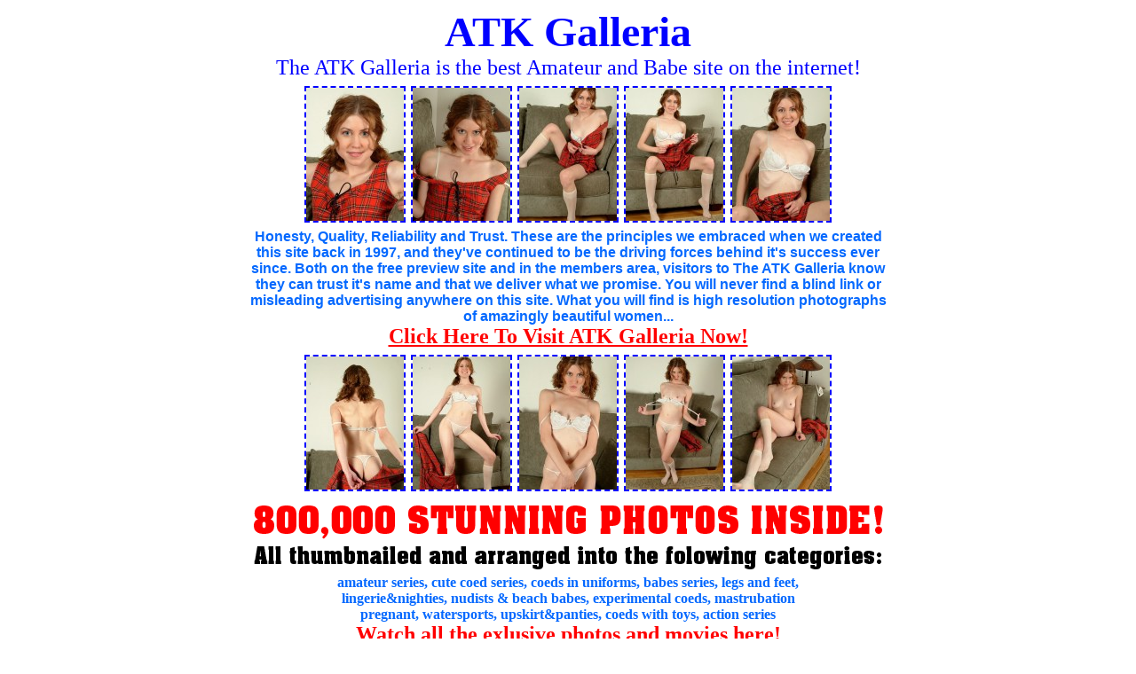

--- FILE ---
content_type: text/html; charset=utf-8
request_url: http://www.picsmaster.net/gallery/atk/497ceb/
body_size: 1610
content:
<!DOCTYPE HTML PUBLIC "-//W3C//DTD HTML 4.01 Transitional//EN"><html><head><title>The ATK Galleriais the best Amateur and Babe site on the internet!!</title><meta http-equiv="Content-Type" content="text/html; charset=iso-8859-1"><meta http-equiv="imagetoolbar" content="no"><meta content="" name=keywords><meta content="" name=description></head><body link="Black" bgcolor="White" alink="White" vlink="Black"><center><font size="7" color="Blue" face="Tahoma,Century Gothic"><b>ATK </b><b>Galleria</b><br></font><font size="5" color="Blue" face="Tahoma,Century Gothic">The ATK Galleriais the best Amateur and Babe site on the internet!</center><table align="center" border="0"><tr><td valign="top"><table align="center" cellpadding="2" border="0">  <tr>    <td align="center"><a href="01.jpg"><img src="th_01.jpg" border="0" width="110" height="150" style="border-style:dashed;border-width:2px;border-color:Blue;"></a></td>    <td align="center"><a href="02.jpg"><img src="th_02.jpg" border="0" width="110" height="150" style="border-style:dashed;border-width:2px;border-color:Blue;"></a></td>    <td align="center"><a href="03.jpg"><img src="th_03.jpg" border="0" width="110" height="150" style="border-style:dashed;border-width:2px;border-color:Blue;"></a></td>    <td align="center"><a href="04.jpg"><img src="th_04.jpg" border="0" width="110" height="150" style="border-style:dashed;border-width:2px;border-color:Blue;"></a></td>    <td align="center"><a href="05.jpg"><img src="th_05.jpg" border="0" width="110" height="150" style="border-style:dashed;border-width:2px;border-color:Blue;"></a></td>  </tr></table>  </font>  <table width="740" align="center" border="0">  <tr><td align="center" valign="center"><b><font face="Verdana, Arial, Helvetica, sans-serif" color="#0569FF" size="3">Honesty,      Quality, Reliability and Trust. These are the principles we embraced when      we created this site back in 1997, and they've continued to be the driving      forces behind it's success ever since. Both on the free preview site and      in the members area, visitors to The ATK Galleria know they can trust it's      name and that we deliver what we promise. You will never find a blind link      or misleading advertising anywhere on this site. What you will find is      high resolution photographs of amazingly beautiful women...      </font><br>      <a href="http://www.atkmodels.com/go/galleria/" target="_top"><font face="Tahoma,Century Gothic" size="5" color="#FF0000">Click Here To Visit ATK Galleria Now!</font></a></b>  </table>  <font size="5" color="Blue" face="Tahoma,Century Gothic"><table align="center" cellpadding="2" border="0">  <tr>    <td align="center"><a href="06.jpg"><img src="th_06.jpg" border="0" width="110" height="150" style="border-style:dashed;border-width:2px;border-color:Blue;"></a></td>    <td align="center"><a href="07.jpg"><img src="th_07.jpg" border="0" width="110" height="150" style="border-style:dashed;border-width:2px;border-color:Blue;"></a></td>    <td align="center"><a href="08.jpg"><img src="th_08.jpg" border="0" width="110" height="150" style="border-style:dashed;border-width:2px;border-color:Blue;"></a></td>    <td align="center"><a href="09.jpg"><img src="th_09.jpg" border="0" width="110" height="150" style="border-style:dashed;border-width:2px;border-color:Blue;"></a></td>    <td align="center"><a href="10.jpg"><img src="th_10.jpg" border="0" width="110" height="150" style="border-style:dashed;border-width:2px;border-color:Blue;"></a></td>  </tr></table>  <table width="740" align="center" border="0">  <tr><td align="center" valign="center"><b>  <font color="#0569FF" size="3"><a href="http://www.atkmodels.com/go/galleria/" target="_top"><img border="0" src="http://www.atkmodels.com/galleria-tour_06.gif" width="766" height="87"></a><br>  amateur series</font></b></font><b><font color="#0569FF" size="3" face="Tahoma,Century Gothic">,      cute coed series, coeds in uniforms, babes series, legs and feet,<br>      lingerie&nighties, nudists & beach babes, experimental coeds, mastrubation<br>      pregnant, watersports, upskirt&panties, coeds with toys, action series  <br> <a href="http://www.atkmodels.com/go/galleria/" target="_top"><font size="5" color="Red">Watch      all the exlusive photos and movies here!</font></a></font></b>    </table>  <font size="7" color="Blue" face="Tahoma,Century Gothic">   <table align="center" cellpadding="2" border="0">  <tr>    <td align="center"><a href="11.jpg"><img src="th_11.jpg" border="0" width="110" height="150" style="border-style:dashed;border-width:2px;border-color:Blue;"></a></td>    <td align="center"><a href="12.jpg"><img src="th_12.jpg" border="0" width="110" height="150" style="border-style:dashed;border-width:2px;border-color:Blue;"></a></td>    <td align="center"><a href="13.jpg"><img src="th_13.jpg" border="0" width="110" height="150" style="border-style:dashed;border-width:2px;border-color:Blue;"></a></td>    <td align="center"><a href="14.jpg"><img src="th_14.jpg" border="0" width="110" height="150" style="border-style:dashed;border-width:2px;border-color:Blue;"></a></td>    <td align="center"><a href="15.jpg"><img src="th_15.jpg" border="0" width="110" height="150" style="border-style:dashed;border-width:2px;border-color:Blue;"></a></td>    </tr>  <tr>    <td align="center"><a href="16.jpg"><img src="th_16.jpg" border="0" width="110" height="150" style="border-style:dashed;border-width:2px;border-color:Blue;"></a></td>                  </tr></table>  </font>    </table><br><center><font size="1" color="Black"><a href="http://www.amkingdom.com/2257.html" target="_top">All images on this page adhere to the requirements of 18 U.S.C. Section 2257</a><br>All persons on the photos are 18 + years old.</center></body></html>